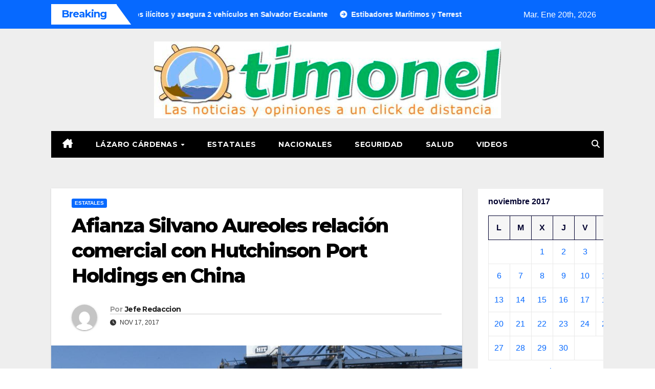

--- FILE ---
content_type: text/html; charset=UTF-8
request_url: https://timonel.mx/2017/11/17/afianza-silvano-aureoles-relacion-comercial-con-hutchinson-port-holdings-en-china/
body_size: 14558
content:
<!DOCTYPE html>
<html lang="es">
<head>
<meta charset="UTF-8">
<meta name="viewport" content="width=device-width, initial-scale=1">
<link rel="profile" href="http://gmpg.org/xfn/11">
<title>Afianza Silvano Aureoles relación comercial con Hutchinson Port Holdings en China &#8211; Timonel.mx</title>
<meta name='robots' content='max-image-preview:large' />
<link rel='dns-prefetch' href='//fonts.googleapis.com' />
<link rel="alternate" type="application/rss+xml" title="Timonel.mx &raquo; Feed" href="https://timonel.mx/feed/" />
<link rel="alternate" type="application/rss+xml" title="Timonel.mx &raquo; Feed de los comentarios" href="https://timonel.mx/comments/feed/" />
<link rel="alternate" type="application/rss+xml" title="Timonel.mx &raquo; Comentario Afianza Silvano Aureoles relación comercial con Hutchinson Port Holdings en China del feed" href="https://timonel.mx/2017/11/17/afianza-silvano-aureoles-relacion-comercial-con-hutchinson-port-holdings-en-china/feed/" />
<link rel="alternate" title="oEmbed (JSON)" type="application/json+oembed" href="https://timonel.mx/wp-json/oembed/1.0/embed?url=https%3A%2F%2Ftimonel.mx%2F2017%2F11%2F17%2Fafianza-silvano-aureoles-relacion-comercial-con-hutchinson-port-holdings-en-china%2F" />
<link rel="alternate" title="oEmbed (XML)" type="text/xml+oembed" href="https://timonel.mx/wp-json/oembed/1.0/embed?url=https%3A%2F%2Ftimonel.mx%2F2017%2F11%2F17%2Fafianza-silvano-aureoles-relacion-comercial-con-hutchinson-port-holdings-en-china%2F&#038;format=xml" />
<style id='wp-img-auto-sizes-contain-inline-css'>
img:is([sizes=auto i],[sizes^="auto," i]){contain-intrinsic-size:3000px 1500px}
/*# sourceURL=wp-img-auto-sizes-contain-inline-css */
</style>
<style id='wp-emoji-styles-inline-css'>

	img.wp-smiley, img.emoji {
		display: inline !important;
		border: none !important;
		box-shadow: none !important;
		height: 1em !important;
		width: 1em !important;
		margin: 0 0.07em !important;
		vertical-align: -0.1em !important;
		background: none !important;
		padding: 0 !important;
	}
/*# sourceURL=wp-emoji-styles-inline-css */
</style>
<style id='wp-block-library-inline-css'>
:root{--wp-block-synced-color:#7a00df;--wp-block-synced-color--rgb:122,0,223;--wp-bound-block-color:var(--wp-block-synced-color);--wp-editor-canvas-background:#ddd;--wp-admin-theme-color:#007cba;--wp-admin-theme-color--rgb:0,124,186;--wp-admin-theme-color-darker-10:#006ba1;--wp-admin-theme-color-darker-10--rgb:0,107,160.5;--wp-admin-theme-color-darker-20:#005a87;--wp-admin-theme-color-darker-20--rgb:0,90,135;--wp-admin-border-width-focus:2px}@media (min-resolution:192dpi){:root{--wp-admin-border-width-focus:1.5px}}.wp-element-button{cursor:pointer}:root .has-very-light-gray-background-color{background-color:#eee}:root .has-very-dark-gray-background-color{background-color:#313131}:root .has-very-light-gray-color{color:#eee}:root .has-very-dark-gray-color{color:#313131}:root .has-vivid-green-cyan-to-vivid-cyan-blue-gradient-background{background:linear-gradient(135deg,#00d084,#0693e3)}:root .has-purple-crush-gradient-background{background:linear-gradient(135deg,#34e2e4,#4721fb 50%,#ab1dfe)}:root .has-hazy-dawn-gradient-background{background:linear-gradient(135deg,#faaca8,#dad0ec)}:root .has-subdued-olive-gradient-background{background:linear-gradient(135deg,#fafae1,#67a671)}:root .has-atomic-cream-gradient-background{background:linear-gradient(135deg,#fdd79a,#004a59)}:root .has-nightshade-gradient-background{background:linear-gradient(135deg,#330968,#31cdcf)}:root .has-midnight-gradient-background{background:linear-gradient(135deg,#020381,#2874fc)}:root{--wp--preset--font-size--normal:16px;--wp--preset--font-size--huge:42px}.has-regular-font-size{font-size:1em}.has-larger-font-size{font-size:2.625em}.has-normal-font-size{font-size:var(--wp--preset--font-size--normal)}.has-huge-font-size{font-size:var(--wp--preset--font-size--huge)}.has-text-align-center{text-align:center}.has-text-align-left{text-align:left}.has-text-align-right{text-align:right}.has-fit-text{white-space:nowrap!important}#end-resizable-editor-section{display:none}.aligncenter{clear:both}.items-justified-left{justify-content:flex-start}.items-justified-center{justify-content:center}.items-justified-right{justify-content:flex-end}.items-justified-space-between{justify-content:space-between}.screen-reader-text{border:0;clip-path:inset(50%);height:1px;margin:-1px;overflow:hidden;padding:0;position:absolute;width:1px;word-wrap:normal!important}.screen-reader-text:focus{background-color:#ddd;clip-path:none;color:#444;display:block;font-size:1em;height:auto;left:5px;line-height:normal;padding:15px 23px 14px;text-decoration:none;top:5px;width:auto;z-index:100000}html :where(.has-border-color){border-style:solid}html :where([style*=border-top-color]){border-top-style:solid}html :where([style*=border-right-color]){border-right-style:solid}html :where([style*=border-bottom-color]){border-bottom-style:solid}html :where([style*=border-left-color]){border-left-style:solid}html :where([style*=border-width]){border-style:solid}html :where([style*=border-top-width]){border-top-style:solid}html :where([style*=border-right-width]){border-right-style:solid}html :where([style*=border-bottom-width]){border-bottom-style:solid}html :where([style*=border-left-width]){border-left-style:solid}html :where(img[class*=wp-image-]){height:auto;max-width:100%}:where(figure){margin:0 0 1em}html :where(.is-position-sticky){--wp-admin--admin-bar--position-offset:var(--wp-admin--admin-bar--height,0px)}@media screen and (max-width:600px){html :where(.is-position-sticky){--wp-admin--admin-bar--position-offset:0px}}

/*# sourceURL=wp-block-library-inline-css */
</style><style id='wp-block-calendar-inline-css'>
.wp-block-calendar{text-align:center}.wp-block-calendar td,.wp-block-calendar th{border:1px solid;padding:.25em}.wp-block-calendar th{font-weight:400}.wp-block-calendar caption{background-color:inherit}.wp-block-calendar table{border-collapse:collapse;width:100%}.wp-block-calendar table.has-background th{background-color:inherit}.wp-block-calendar table.has-text-color th{color:inherit}.wp-block-calendar :where(table:not(.has-text-color)){color:#40464d}.wp-block-calendar :where(table:not(.has-text-color)) td,.wp-block-calendar :where(table:not(.has-text-color)) th{border-color:#ddd}:where(.wp-block-calendar table:not(.has-background) th){background:#ddd}
/*# sourceURL=https://timonel.mx/wp-includes/blocks/calendar/style.min.css */
</style>
<style id='global-styles-inline-css'>
:root{--wp--preset--aspect-ratio--square: 1;--wp--preset--aspect-ratio--4-3: 4/3;--wp--preset--aspect-ratio--3-4: 3/4;--wp--preset--aspect-ratio--3-2: 3/2;--wp--preset--aspect-ratio--2-3: 2/3;--wp--preset--aspect-ratio--16-9: 16/9;--wp--preset--aspect-ratio--9-16: 9/16;--wp--preset--color--black: #000000;--wp--preset--color--cyan-bluish-gray: #abb8c3;--wp--preset--color--white: #ffffff;--wp--preset--color--pale-pink: #f78da7;--wp--preset--color--vivid-red: #cf2e2e;--wp--preset--color--luminous-vivid-orange: #ff6900;--wp--preset--color--luminous-vivid-amber: #fcb900;--wp--preset--color--light-green-cyan: #7bdcb5;--wp--preset--color--vivid-green-cyan: #00d084;--wp--preset--color--pale-cyan-blue: #8ed1fc;--wp--preset--color--vivid-cyan-blue: #0693e3;--wp--preset--color--vivid-purple: #9b51e0;--wp--preset--gradient--vivid-cyan-blue-to-vivid-purple: linear-gradient(135deg,rgb(6,147,227) 0%,rgb(155,81,224) 100%);--wp--preset--gradient--light-green-cyan-to-vivid-green-cyan: linear-gradient(135deg,rgb(122,220,180) 0%,rgb(0,208,130) 100%);--wp--preset--gradient--luminous-vivid-amber-to-luminous-vivid-orange: linear-gradient(135deg,rgb(252,185,0) 0%,rgb(255,105,0) 100%);--wp--preset--gradient--luminous-vivid-orange-to-vivid-red: linear-gradient(135deg,rgb(255,105,0) 0%,rgb(207,46,46) 100%);--wp--preset--gradient--very-light-gray-to-cyan-bluish-gray: linear-gradient(135deg,rgb(238,238,238) 0%,rgb(169,184,195) 100%);--wp--preset--gradient--cool-to-warm-spectrum: linear-gradient(135deg,rgb(74,234,220) 0%,rgb(151,120,209) 20%,rgb(207,42,186) 40%,rgb(238,44,130) 60%,rgb(251,105,98) 80%,rgb(254,248,76) 100%);--wp--preset--gradient--blush-light-purple: linear-gradient(135deg,rgb(255,206,236) 0%,rgb(152,150,240) 100%);--wp--preset--gradient--blush-bordeaux: linear-gradient(135deg,rgb(254,205,165) 0%,rgb(254,45,45) 50%,rgb(107,0,62) 100%);--wp--preset--gradient--luminous-dusk: linear-gradient(135deg,rgb(255,203,112) 0%,rgb(199,81,192) 50%,rgb(65,88,208) 100%);--wp--preset--gradient--pale-ocean: linear-gradient(135deg,rgb(255,245,203) 0%,rgb(182,227,212) 50%,rgb(51,167,181) 100%);--wp--preset--gradient--electric-grass: linear-gradient(135deg,rgb(202,248,128) 0%,rgb(113,206,126) 100%);--wp--preset--gradient--midnight: linear-gradient(135deg,rgb(2,3,129) 0%,rgb(40,116,252) 100%);--wp--preset--font-size--small: 13px;--wp--preset--font-size--medium: 20px;--wp--preset--font-size--large: 36px;--wp--preset--font-size--x-large: 42px;--wp--preset--spacing--20: 0.44rem;--wp--preset--spacing--30: 0.67rem;--wp--preset--spacing--40: 1rem;--wp--preset--spacing--50: 1.5rem;--wp--preset--spacing--60: 2.25rem;--wp--preset--spacing--70: 3.38rem;--wp--preset--spacing--80: 5.06rem;--wp--preset--shadow--natural: 6px 6px 9px rgba(0, 0, 0, 0.2);--wp--preset--shadow--deep: 12px 12px 50px rgba(0, 0, 0, 0.4);--wp--preset--shadow--sharp: 6px 6px 0px rgba(0, 0, 0, 0.2);--wp--preset--shadow--outlined: 6px 6px 0px -3px rgb(255, 255, 255), 6px 6px rgb(0, 0, 0);--wp--preset--shadow--crisp: 6px 6px 0px rgb(0, 0, 0);}:root :where(.is-layout-flow) > :first-child{margin-block-start: 0;}:root :where(.is-layout-flow) > :last-child{margin-block-end: 0;}:root :where(.is-layout-flow) > *{margin-block-start: 24px;margin-block-end: 0;}:root :where(.is-layout-constrained) > :first-child{margin-block-start: 0;}:root :where(.is-layout-constrained) > :last-child{margin-block-end: 0;}:root :where(.is-layout-constrained) > *{margin-block-start: 24px;margin-block-end: 0;}:root :where(.is-layout-flex){gap: 24px;}:root :where(.is-layout-grid){gap: 24px;}body .is-layout-flex{display: flex;}.is-layout-flex{flex-wrap: wrap;align-items: center;}.is-layout-flex > :is(*, div){margin: 0;}body .is-layout-grid{display: grid;}.is-layout-grid > :is(*, div){margin: 0;}.has-black-color{color: var(--wp--preset--color--black) !important;}.has-cyan-bluish-gray-color{color: var(--wp--preset--color--cyan-bluish-gray) !important;}.has-white-color{color: var(--wp--preset--color--white) !important;}.has-pale-pink-color{color: var(--wp--preset--color--pale-pink) !important;}.has-vivid-red-color{color: var(--wp--preset--color--vivid-red) !important;}.has-luminous-vivid-orange-color{color: var(--wp--preset--color--luminous-vivid-orange) !important;}.has-luminous-vivid-amber-color{color: var(--wp--preset--color--luminous-vivid-amber) !important;}.has-light-green-cyan-color{color: var(--wp--preset--color--light-green-cyan) !important;}.has-vivid-green-cyan-color{color: var(--wp--preset--color--vivid-green-cyan) !important;}.has-pale-cyan-blue-color{color: var(--wp--preset--color--pale-cyan-blue) !important;}.has-vivid-cyan-blue-color{color: var(--wp--preset--color--vivid-cyan-blue) !important;}.has-vivid-purple-color{color: var(--wp--preset--color--vivid-purple) !important;}.has-black-background-color{background-color: var(--wp--preset--color--black) !important;}.has-cyan-bluish-gray-background-color{background-color: var(--wp--preset--color--cyan-bluish-gray) !important;}.has-white-background-color{background-color: var(--wp--preset--color--white) !important;}.has-pale-pink-background-color{background-color: var(--wp--preset--color--pale-pink) !important;}.has-vivid-red-background-color{background-color: var(--wp--preset--color--vivid-red) !important;}.has-luminous-vivid-orange-background-color{background-color: var(--wp--preset--color--luminous-vivid-orange) !important;}.has-luminous-vivid-amber-background-color{background-color: var(--wp--preset--color--luminous-vivid-amber) !important;}.has-light-green-cyan-background-color{background-color: var(--wp--preset--color--light-green-cyan) !important;}.has-vivid-green-cyan-background-color{background-color: var(--wp--preset--color--vivid-green-cyan) !important;}.has-pale-cyan-blue-background-color{background-color: var(--wp--preset--color--pale-cyan-blue) !important;}.has-vivid-cyan-blue-background-color{background-color: var(--wp--preset--color--vivid-cyan-blue) !important;}.has-vivid-purple-background-color{background-color: var(--wp--preset--color--vivid-purple) !important;}.has-black-border-color{border-color: var(--wp--preset--color--black) !important;}.has-cyan-bluish-gray-border-color{border-color: var(--wp--preset--color--cyan-bluish-gray) !important;}.has-white-border-color{border-color: var(--wp--preset--color--white) !important;}.has-pale-pink-border-color{border-color: var(--wp--preset--color--pale-pink) !important;}.has-vivid-red-border-color{border-color: var(--wp--preset--color--vivid-red) !important;}.has-luminous-vivid-orange-border-color{border-color: var(--wp--preset--color--luminous-vivid-orange) !important;}.has-luminous-vivid-amber-border-color{border-color: var(--wp--preset--color--luminous-vivid-amber) !important;}.has-light-green-cyan-border-color{border-color: var(--wp--preset--color--light-green-cyan) !important;}.has-vivid-green-cyan-border-color{border-color: var(--wp--preset--color--vivid-green-cyan) !important;}.has-pale-cyan-blue-border-color{border-color: var(--wp--preset--color--pale-cyan-blue) !important;}.has-vivid-cyan-blue-border-color{border-color: var(--wp--preset--color--vivid-cyan-blue) !important;}.has-vivid-purple-border-color{border-color: var(--wp--preset--color--vivid-purple) !important;}.has-vivid-cyan-blue-to-vivid-purple-gradient-background{background: var(--wp--preset--gradient--vivid-cyan-blue-to-vivid-purple) !important;}.has-light-green-cyan-to-vivid-green-cyan-gradient-background{background: var(--wp--preset--gradient--light-green-cyan-to-vivid-green-cyan) !important;}.has-luminous-vivid-amber-to-luminous-vivid-orange-gradient-background{background: var(--wp--preset--gradient--luminous-vivid-amber-to-luminous-vivid-orange) !important;}.has-luminous-vivid-orange-to-vivid-red-gradient-background{background: var(--wp--preset--gradient--luminous-vivid-orange-to-vivid-red) !important;}.has-very-light-gray-to-cyan-bluish-gray-gradient-background{background: var(--wp--preset--gradient--very-light-gray-to-cyan-bluish-gray) !important;}.has-cool-to-warm-spectrum-gradient-background{background: var(--wp--preset--gradient--cool-to-warm-spectrum) !important;}.has-blush-light-purple-gradient-background{background: var(--wp--preset--gradient--blush-light-purple) !important;}.has-blush-bordeaux-gradient-background{background: var(--wp--preset--gradient--blush-bordeaux) !important;}.has-luminous-dusk-gradient-background{background: var(--wp--preset--gradient--luminous-dusk) !important;}.has-pale-ocean-gradient-background{background: var(--wp--preset--gradient--pale-ocean) !important;}.has-electric-grass-gradient-background{background: var(--wp--preset--gradient--electric-grass) !important;}.has-midnight-gradient-background{background: var(--wp--preset--gradient--midnight) !important;}.has-small-font-size{font-size: var(--wp--preset--font-size--small) !important;}.has-medium-font-size{font-size: var(--wp--preset--font-size--medium) !important;}.has-large-font-size{font-size: var(--wp--preset--font-size--large) !important;}.has-x-large-font-size{font-size: var(--wp--preset--font-size--x-large) !important;}
/*# sourceURL=global-styles-inline-css */
</style>

<style id='classic-theme-styles-inline-css'>
/*! This file is auto-generated */
.wp-block-button__link{color:#fff;background-color:#32373c;border-radius:9999px;box-shadow:none;text-decoration:none;padding:calc(.667em + 2px) calc(1.333em + 2px);font-size:1.125em}.wp-block-file__button{background:#32373c;color:#fff;text-decoration:none}
/*# sourceURL=/wp-includes/css/classic-themes.min.css */
</style>
<link rel='stylesheet' id='newsup-fonts-css' href='//fonts.googleapis.com/css?family=Montserrat%3A400%2C500%2C700%2C800%7CWork%2BSans%3A300%2C400%2C500%2C600%2C700%2C800%2C900%26display%3Dswap&#038;subset=latin%2Clatin-ext' media='all' />
<link rel='stylesheet' id='bootstrap-css' href='https://timonel.mx/wp-content/themes/newsup/css/bootstrap.css?ver=6.9' media='all' />
<link rel='stylesheet' id='newsup-style-css' href='https://timonel.mx/wp-content/themes/newsmark/style.css?ver=6.9' media='all' />
<link rel='stylesheet' id='font-awesome-5-all-css' href='https://timonel.mx/wp-content/themes/newsup/css/font-awesome/css/all.min.css?ver=6.9' media='all' />
<link rel='stylesheet' id='font-awesome-4-shim-css' href='https://timonel.mx/wp-content/themes/newsup/css/font-awesome/css/v4-shims.min.css?ver=6.9' media='all' />
<link rel='stylesheet' id='owl-carousel-css' href='https://timonel.mx/wp-content/themes/newsup/css/owl.carousel.css?ver=6.9' media='all' />
<link rel='stylesheet' id='smartmenus-css' href='https://timonel.mx/wp-content/themes/newsup/css/jquery.smartmenus.bootstrap.css?ver=6.9' media='all' />
<link rel='stylesheet' id='newsup-custom-css-css' href='https://timonel.mx/wp-content/themes/newsup/inc/ansar/customize/css/customizer.css?ver=1.0' media='all' />
<link rel='stylesheet' id='newsup-style-parent-css' href='https://timonel.mx/wp-content/themes/newsup/style.css?ver=6.9' media='all' />
<link rel='stylesheet' id='newsmark-style-css' href='https://timonel.mx/wp-content/themes/newsmark/style.css?ver=1.0' media='all' />
<link rel='stylesheet' id='newsmark-default-css-css' href='https://timonel.mx/wp-content/themes/newsmark/css/colors/default.css?ver=6.9' media='all' />
<script src="https://timonel.mx/wp-includes/js/jquery/jquery.min.js?ver=3.7.1" id="jquery-core-js"></script>
<script src="https://timonel.mx/wp-includes/js/jquery/jquery-migrate.min.js?ver=3.4.1" id="jquery-migrate-js"></script>
<script src="https://timonel.mx/wp-content/themes/newsup/js/navigation.js?ver=6.9" id="newsup-navigation-js"></script>
<script src="https://timonel.mx/wp-content/themes/newsup/js/bootstrap.js?ver=6.9" id="bootstrap-js"></script>
<script src="https://timonel.mx/wp-content/themes/newsup/js/owl.carousel.min.js?ver=6.9" id="owl-carousel-min-js"></script>
<script src="https://timonel.mx/wp-content/themes/newsup/js/jquery.smartmenus.js?ver=6.9" id="smartmenus-js-js"></script>
<script src="https://timonel.mx/wp-content/themes/newsup/js/jquery.smartmenus.bootstrap.js?ver=6.9" id="bootstrap-smartmenus-js-js"></script>
<script src="https://timonel.mx/wp-content/themes/newsup/js/jquery.marquee.js?ver=6.9" id="newsup-marquee-js-js"></script>
<script src="https://timonel.mx/wp-content/themes/newsup/js/main.js?ver=6.9" id="newsup-main-js-js"></script>
<link rel="https://api.w.org/" href="https://timonel.mx/wp-json/" /><link rel="alternate" title="JSON" type="application/json" href="https://timonel.mx/wp-json/wp/v2/posts/5085" /><link rel="EditURI" type="application/rsd+xml" title="RSD" href="https://timonel.mx/xmlrpc.php?rsd" />
<meta name="generator" content="WordPress 6.9" />
<link rel="canonical" href="https://timonel.mx/2017/11/17/afianza-silvano-aureoles-relacion-comercial-con-hutchinson-port-holdings-en-china/" />
<link rel='shortlink' href='https://timonel.mx/?p=5085' />
<link rel="pingback" href="https://timonel.mx/xmlrpc.php"> 
<style type="text/css" id="custom-background-css">
    .wrapper { background-color: #eee; }
</style>
    <style type="text/css">
            .site-title,
        .site-description {
            position: absolute;
            clip: rect(1px, 1px, 1px, 1px);
        }
        </style>
    <link rel="icon" href="https://timonel.mx/wp-content/uploads/2017/07/cropped-Top_logo-32x32.jpg" sizes="32x32" />
<link rel="icon" href="https://timonel.mx/wp-content/uploads/2017/07/cropped-Top_logo-192x192.jpg" sizes="192x192" />
<link rel="apple-touch-icon" href="https://timonel.mx/wp-content/uploads/2017/07/cropped-Top_logo-180x180.jpg" />
<meta name="msapplication-TileImage" content="https://timonel.mx/wp-content/uploads/2017/07/cropped-Top_logo-270x270.jpg" />
</head>
<body class="wp-singular post-template-default single single-post postid-5085 single-format-standard wp-custom-logo wp-embed-responsive wp-theme-newsup wp-child-theme-newsmark ta-hide-date-author-in-list" >
<div id="page" class="site">
<a class="skip-link screen-reader-text" href="#content">
Saltar al contenido</a>
    <div class="wrapper">
        <header class="mg-headwidget">
            <!--==================== TOP BAR ====================-->

            <div class="mg-head-detail hidden-xs">
    <div class="container-fluid">
        <div class="row align-items-center">
            <div class="col-md-9 col-xs-12">
                            <div class="mg-latest-news-sec">
                 
                    <div class="mg-latest-news">
                         <div class="bn_title">
                            <h2 class="title">
                                                                    Breaking<span></span>
                                                            </h2>
                        </div>
                         
                        <div class="mg-latest-news-slider marquee">
                                                                                        <a href="https://timonel.mx/2026/01/20/ssp-inhabilita-2-campamentos-ilicitos-y-asegura-2-vehiculos-en-salvador-escalante/">
                                        <span>SSP inhabilita 2 campamentos ilícitos y asegura 2 vehículos en Salvador Escalante</span>
                                     </a>
                                                                        <a href="https://timonel.mx/2026/01/20/estibadores-maritimos-y-terrestres-crom-reeligen-a-orlando-mercado-para-el-periodo-2026-2030/">
                                        <span>Estibadores Marítimos y Terrestres CROM, reeligen a Orlando Mercado para el periodo 2026-2030</span>
                                     </a>
                                                                        <a href="https://timonel.mx/2026/01/19/manuel-esquivel-entrega-techumbre-en-escuela-primaria-de-caleta-de-campos/">
                                        <span>Manuel Esquivel Entrega Techumbre en Escuela Primaria de Caleta de Campos</span>
                                     </a>
                                                                        <a href="https://timonel.mx/2026/01/18/aa-inicia-la-31-semana-nacional-de-informacion-para-prevenir-alcoholismo-en-lzc/">
                                        <span>AA Inicia la 31 Semana Nacional de Información para Prevenir Alcoholismo en LZC</span>
                                     </a>
                                                                        <a href="https://timonel.mx/2026/01/18/imprudencia-de-motociclistas-el-motivo-de-desgracias-delegacion-de-transito-del-estado-en-lzc/">
                                        <span>Imprudencia de motociclistas el motivo de desgracias: Delegación de Transito del Estado en LZC</span>
                                     </a>
                                                            </div>
                    </div>
            </div>
                    </div>
            <div class="col-md-3 col-xs-12">
                <ul class="info-left float-md-right">
                                <li>Mar. Ene 20th, 2026                 <span  id="time" class="time"></span>
                        </li>
                        </ul>
            </div>
    
        </div>
    </div>
</div>
            <div class="clearfix"></div>
                        <div class="mg-nav-widget-area-back" style='background-image: url("https://timonel.mx/wp-content/themes/newsmark/images/head-back.jpg" );'>
                        <div class="overlay">
              <div class="inner"  style="background-color:#eee;" > 
                <div class="container-fluid">
                    <div class="mg-nav-widget-area">
                        <div class="row align-items-center">
                                                      <div class="col-12 text-center mx-auto">
                                <div class="navbar-header">
                                  <div class="site-logo">
                                    <a href="https://timonel.mx/" class="navbar-brand" rel="home"><img width="678" height="150" src="https://timonel.mx/wp-content/uploads/2017/08/cropped-cropped-Top_logo-e1730386387602.jpg" class="custom-logo" alt="Timonel.mx" decoding="async" fetchpriority="high" srcset="https://timonel.mx/wp-content/uploads/2017/08/cropped-cropped-Top_logo-e1730386387602.jpg 678w, https://timonel.mx/wp-content/uploads/2017/08/cropped-cropped-Top_logo-e1730386387602-300x66.jpg 300w" sizes="(max-width: 678px) 100vw, 678px" /></a>                                  </div>
                                  <div class="site-branding-text d-none">
                                                                            <p class="site-title"> <a href="https://timonel.mx/" rel="home">Timonel.mx</a></p>
                                                                            <p class="site-description"></p>
                                  </div> 
                                </div>
                            </div>
                           
                        </div>
                    </div>
                </div>
              </div>
              </div>
          </div>
    <div class="mg-menu-full">
      <div class="container-fluid">
      <nav class="navbar navbar-expand-lg navbar-wp">
          <!-- Right nav -->
                    <div class="m-header align-items-center">
                                                <a class="mobilehomebtn" href="https://timonel.mx"><span class="fas fa-home"></span></a>
                        <!-- navbar-toggle -->
                        <button class="navbar-toggler mx-auto" type="button" data-toggle="collapse" data-target="#navbar-wp" aria-controls="navbarSupportedContent" aria-expanded="false" aria-label="Cambiar navegación">
                          <span class="burger">
                            <span class="burger-line"></span>
                            <span class="burger-line"></span>
                            <span class="burger-line"></span>
                          </span>
                        </button>
                        <!-- /navbar-toggle -->
                            <div class="dropdown show mg-search-box pr-2">
        <a class="dropdown-toggle msearch ml-auto" href="#" role="button" id="dropdownMenuLink" data-toggle="dropdown" aria-haspopup="true" aria-expanded="false">
            <i class="fas fa-search"></i>
        </a>
        <div class="dropdown-menu searchinner" aria-labelledby="dropdownMenuLink">
            <form role="search" method="get" id="searchform" action="https://timonel.mx/">
  <div class="input-group">
    <input type="search" class="form-control" placeholder="Buscar" value="" name="s" />
    <span class="input-group-btn btn-default">
    <button type="submit" class="btn"> <i class="fas fa-search"></i> </button>
    </span> </div>
</form>        </div>
    </div>
                        </div>
                    <!-- /Right nav -->
         
          
                  <div class="collapse navbar-collapse" id="navbar-wp">
                  	<div class="d-md-block">
                  <ul id="menu-menu-principal" class="nav navbar-nav mr-auto"><li class="active home"><a class="homebtn" href="https://timonel.mx"><span class='fa-solid fa-house-chimney'></span></a></li><li id="menu-item-109" class="menu-item menu-item-type-taxonomy menu-item-object-category menu-item-has-children menu-item-109 dropdown"><a class="nav-link" title="Lázaro Cárdenas" href="https://timonel.mx/category/lazaro-cardenas/" data-toggle="dropdown" class="dropdown-toggle">Lázaro Cárdenas </a>
<ul role="menu" class=" dropdown-menu">
	<li id="menu-item-110" class="menu-item menu-item-type-taxonomy menu-item-object-category menu-item-110"><a class="dropdown-item" title="Ayuntamiento Lázaro Cárdenas" href="https://timonel.mx/category/lazaro-cardenas/ayuntamiento-lazaro-cardenas/">Ayuntamiento Lázaro Cárdenas</a></li>
</ul>
</li>
<li id="menu-item-108" class="menu-item menu-item-type-taxonomy menu-item-object-category current-post-ancestor current-menu-parent current-post-parent menu-item-108"><a class="nav-link" title="Estatales" href="https://timonel.mx/category/estatales/">Estatales</a></li>
<li id="menu-item-111" class="menu-item menu-item-type-taxonomy menu-item-object-category menu-item-111"><a class="nav-link" title="Nacionales" href="https://timonel.mx/category/nacionales/">Nacionales</a></li>
<li id="menu-item-112" class="menu-item menu-item-type-taxonomy menu-item-object-category menu-item-112"><a class="nav-link" title="Seguridad" href="https://timonel.mx/category/seguridad/">Seguridad</a></li>
<li id="menu-item-202" class="menu-item menu-item-type-taxonomy menu-item-object-category menu-item-202"><a class="nav-link" title="Salud" href="https://timonel.mx/category/salud/">Salud</a></li>
<li id="menu-item-113" class="menu-item menu-item-type-taxonomy menu-item-object-category menu-item-113"><a class="nav-link" title="Videos" href="https://timonel.mx/category/videos/">Videos</a></li>
</ul>        				</div>		
              		</div>
                  <!-- Right nav -->
                    <div class="desk-header pl-3 ml-auto my-2 my-lg-0 position-relative align-items-center">
                        <!-- /navbar-toggle -->
                                            <ul class="mg-social info-right">
                                                                                                                                                 
                                            </ul>
                    <div class="dropdown show mg-search-box pr-2">
        <a class="dropdown-toggle msearch ml-auto" href="#" role="button" id="dropdownMenuLink" data-toggle="dropdown" aria-haspopup="true" aria-expanded="false">
            <i class="fas fa-search"></i>
        </a>
        <div class="dropdown-menu searchinner" aria-labelledby="dropdownMenuLink">
            <form role="search" method="get" id="searchform" action="https://timonel.mx/">
  <div class="input-group">
    <input type="search" class="form-control" placeholder="Buscar" value="" name="s" />
    <span class="input-group-btn btn-default">
    <button type="submit" class="btn"> <i class="fas fa-search"></i> </button>
    </span> </div>
</form>        </div>
    </div>
                        </div>
                    <!-- /Right nav --> 
                  </nav> <!-- /Navigation -->
                </div>
    </div>
</header>
<div class="clearfix"></div>
<!-- =========================
     Page Content Section      
============================== -->
<main id="content" class="single-class content">
  <!--container-->
    <div class="container-fluid">
      <!--row-->
        <div class="row">
                  <div class="col-lg-9 col-md-8">
                                <div class="mg-blog-post-box"> 
                    <div class="mg-header">
                        <div class="mg-blog-category"><a class="newsup-categories category-color-1" href="https://timonel.mx/category/estatales/" alt="Ver todas las entradas en Estatales"> 
                                 Estatales
                             </a></div>                        <h1 class="title single"> <a title="Enlace permanente a:Afianza Silvano Aureoles relación comercial con Hutchinson Port Holdings en China">
                            Afianza Silvano Aureoles relación comercial con Hutchinson Port Holdings en China</a>
                        </h1>
                                                <div class="media mg-info-author-block"> 
                                                        <a class="mg-author-pic" href="https://timonel.mx/author/redaccion/"> <img alt='' src='https://secure.gravatar.com/avatar/a72c4596ba3c9be242bd2361d57ebe7b969ced45255b7f31dc93655059462030?s=150&#038;d=mm&#038;r=g' srcset='https://secure.gravatar.com/avatar/a72c4596ba3c9be242bd2361d57ebe7b969ced45255b7f31dc93655059462030?s=300&#038;d=mm&#038;r=g 2x' class='avatar avatar-150 photo' height='150' width='150' decoding='async'/> </a>
                                                        <div class="media-body">
                                                            <h4 class="media-heading"><span>Por</span><a href="https://timonel.mx/author/redaccion/">Jefe Redaccion</a></h4>
                                                            <span class="mg-blog-date"><i class="fas fa-clock"></i> 
                                    Nov 17, 2017                                </span>
                                                        </div>
                        </div>
                                            </div>
                    <img width="1124" height="750" src="https://timonel.mx/wp-content/uploads/2017/11/h-2.jpg" class="img-fluid single-featured-image wp-post-image" alt="" decoding="async" srcset="https://timonel.mx/wp-content/uploads/2017/11/h-2.jpg 1124w, https://timonel.mx/wp-content/uploads/2017/11/h-2-300x200.jpg 300w, https://timonel.mx/wp-content/uploads/2017/11/h-2-768x512.jpg 768w, https://timonel.mx/wp-content/uploads/2017/11/h-2-1024x683.jpg 1024w, https://timonel.mx/wp-content/uploads/2017/11/h-2-1080x721.jpg 1080w" sizes="(max-width: 1124px) 100vw, 1124px" />                    <article class="page-content-single small single">
                        <ul>
<li>El mandatario estatal visitó las instalaciones de la Terminal Portuaria Internacional de la empresa naviera en Hong Kong.</li>
</ul>
<p>&nbsp;</p>
<ul>
<li>Invita Gobernador a ejecutivos de la empresa líder en movimiento de carga contenerizada a expandir sus inversiones en Michoacán.</li>
</ul>
<p>&nbsp;</p>
<p><strong>Hong Kong, China, a 17 de noviembre de 2017.- </strong>Al exponer las nuevas ventajas de inversión que actualmente ofrece Michoacán con la creación de la Zona Económica Especial (ZEE) en Lázaro Cárdenas, el Gobernador Constitucional Silvano Aureoles Conejo invitó a los ejecutivos de la empresa líder en movimiento de contenedores a nivel mundial, Hutchinson Port Holdings (HPH), a expandir sus inversiones en el estado y seguir así potenciando el desarrollo de la entidad.</p>
<p>&nbsp;</p>
<p>En el último día de la gira de trabajo por Asia, el mandatario estatal sostuvo un encuentro con la titular de la oficina financiera de HPH, Ruth Tsim, en Hong Kong, con quien intercambió puntos de vista sobre las oportunidades de inversión que pueden aprovecharse en Michoacán, específicamente el Puerto de Lázaro Cárdenas.</p>
<p>&nbsp;</p>
<p>Ante los ejecutivos de la empresa líder en movimiento de carga contenerizada en el mundo, el mandatario Aureoles Conejo explicó el paquete de incentivos financieros que tienen los inversionistas a partir de la creación de la ZEE.<span id="more-5085"></span></p>
<p>Durante su visita, el titular del Poder Ejecutivo en Michoacán realizó un recorrido por la Terminal Internacional de Hong Kong y reconoció el crecimiento que esta empresa ha logrado a nivel mundial, además de que celebró la relación comercial que Michoacán ha tenido con HPH desde hace 14 años.</p>
<p>&nbsp;</p>
<p>En este sentido, puntualizó que en Michoacán tanto HPH como nuevos empresarios y empresarias tendrán la certeza y seguridad jurídica que les permita garantizar el éxito de sus inversiones.</p>
<p>&nbsp;</p>
<p>En el encuentro de trabajo, estuvieron presentes el director para América de HPH, Jorge Lecona, y el secretario de Desarollo Económico, Jesús Melgoza Velázquez, además del cónsul general de México en Hong Kong y Macao, Damián Martínez Tagüeña.</p>
<p>&nbsp;</p>
<p>Cabe señalar que Hutchinson Port Holdings es la empresa líder a nivel mundial en movimiento de contenedores, creada en Hong Kong hace 40 años y con presencia en 30 países.</p>
<p>&nbsp;</p>
<p>En Michoacán operan desde el 2003 la Terminal de Contenedores más grande del Puerto de Lázaro Cárdenas, donde mueven un millón 150 mil contenedores al año.</p>
<p>&nbsp;</p>
<p>Acompañaron al Gobernador Silvano Aureoles a esta visita, la secretaria de Turismo, Claudia Chávez López; la coordinadora general de Comunicación Social, Julieta López Bautista; y el asesor de asuntos internacionales, Miguel Alonso Raya Olamendi.</p>
        <script>
        function pinIt() {
        var e = document.createElement('script');
        e.setAttribute('type','text/javascript');
        e.setAttribute('charset','UTF-8');
        e.setAttribute('src','https://assets.pinterest.com/js/pinmarklet.js?r='+Math.random()*99999999);
        document.body.appendChild(e);
        }
        </script>
        <div class="post-share">
            <div class="post-share-icons cf">
                <a href="https://www.facebook.com/sharer.php?u=https%3A%2F%2Ftimonel.mx%2F2017%2F11%2F17%2Fafianza-silvano-aureoles-relacion-comercial-con-hutchinson-port-holdings-en-china%2F" class="link facebook" target="_blank" >
                    <i class="fab fa-facebook"></i>
                </a>
                <a href="http://twitter.com/share?url=https%3A%2F%2Ftimonel.mx%2F2017%2F11%2F17%2Fafianza-silvano-aureoles-relacion-comercial-con-hutchinson-port-holdings-en-china%2F&#038;text=Afianza%20Silvano%20Aureoles%20relaci%C3%B3n%20comercial%20con%20Hutchinson%20Port%20Holdings%20en%20China" class="link x-twitter" target="_blank">
                    <i class="fa-brands fa-x-twitter"></i>
                </a>
                <a href="mailto:?subject=Afianza%20Silvano%20Aureoles%20relación%20comercial%20con%20Hutchinson%20Port%20Holdings%20en%20China&#038;body=https%3A%2F%2Ftimonel.mx%2F2017%2F11%2F17%2Fafianza-silvano-aureoles-relacion-comercial-con-hutchinson-port-holdings-en-china%2F" class="link email" target="_blank" >
                    <i class="fas fa-envelope"></i>
                </a>
                <a href="https://www.linkedin.com/sharing/share-offsite/?url=https%3A%2F%2Ftimonel.mx%2F2017%2F11%2F17%2Fafianza-silvano-aureoles-relacion-comercial-con-hutchinson-port-holdings-en-china%2F&#038;title=Afianza%20Silvano%20Aureoles%20relaci%C3%B3n%20comercial%20con%20Hutchinson%20Port%20Holdings%20en%20China" class="link linkedin" target="_blank" >
                    <i class="fab fa-linkedin"></i>
                </a>
                <a href="https://telegram.me/share/url?url=https%3A%2F%2Ftimonel.mx%2F2017%2F11%2F17%2Fafianza-silvano-aureoles-relacion-comercial-con-hutchinson-port-holdings-en-china%2F&#038;text&#038;title=Afianza%20Silvano%20Aureoles%20relaci%C3%B3n%20comercial%20con%20Hutchinson%20Port%20Holdings%20en%20China" class="link telegram" target="_blank" >
                    <i class="fab fa-telegram"></i>
                </a>
                <a href="javascript:pinIt();" class="link pinterest">
                    <i class="fab fa-pinterest"></i>
                </a>
                <a class="print-r" href="javascript:window.print()">
                    <i class="fas fa-print"></i>
                </a>  
            </div>
        </div>
                            <div class="clearfix mb-3"></div>
                        
	<nav class="navigation post-navigation" aria-label="Entradas">
		<h2 class="screen-reader-text">Navegación de entradas</h2>
		<div class="nav-links"><div class="nav-previous"><a href="https://timonel.mx/2017/11/16/supervisan-see-y-cobaem-planteles-del-subsistema-en-la-meseta-purepecha/" rel="prev">Supervisan SEE y Cobaem planteles del subsistema en la Meseta Purépecha <div class="fa fa-angle-double-right"></div><span></span></a></div><div class="nav-next"><a href="https://timonel.mx/2017/11/17/capturan-pgje-y-ssp-a-presunto-operador-de-grupo-delictivo-en-zamora/" rel="next"><div class="fa fa-angle-double-left"></div><span></span> Capturan PGJE y SSP a presunto operador de grupo delictivo en Zamora</a></div></div>
	</nav>                                          </article>
                </div>
                        <div class="media mg-info-author-block">
            <a class="mg-author-pic" href="https://timonel.mx/author/redaccion/"><img alt='' src='https://secure.gravatar.com/avatar/a72c4596ba3c9be242bd2361d57ebe7b969ced45255b7f31dc93655059462030?s=150&#038;d=mm&#038;r=g' srcset='https://secure.gravatar.com/avatar/a72c4596ba3c9be242bd2361d57ebe7b969ced45255b7f31dc93655059462030?s=300&#038;d=mm&#038;r=g 2x' class='avatar avatar-150 photo' height='150' width='150' loading='lazy' decoding='async'/></a>
                <div class="media-body">
                  <h4 class="media-heading">Por <a href ="https://timonel.mx/author/redaccion/">Jefe Redaccion</a></h4>
                  <p></p>
                </div>
            </div>
                <div class="mg-featured-slider p-3 mb-4">
            <!--Start mg-realated-slider -->
            <!-- mg-sec-title -->
            <div class="mg-sec-title">
                <h4>Entrada relacionada</h4>
            </div>
            <!-- // mg-sec-title -->
            <div class="row">
                <!-- featured_post -->
                                    <!-- blog -->
                    <div class="col-md-4">
                        <div class="mg-blog-post-3 minh back-img mb-md-0 mb-2" 
                                                style="background-image: url('https://timonel.mx/wp-content/uploads/2026/01/g1.jpeg');" >
                            <div class="mg-blog-inner">
                                <div class="mg-blog-category"><a class="newsup-categories category-color-1" href="https://timonel.mx/category/estatales/" alt="Ver todas las entradas en Estatales"> 
                                 Estatales
                             </a></div>                                <h4 class="title"> <a href="https://timonel.mx/2026/01/18/la-participacion-ciudadana-es-esencial-para-construir-una-sociedad-mas-justa-brissa-arroyo/" title="Permalink to: La participación ciudadana es esencial para construir una sociedad más justa: Brissa Arroyo">
                                  La participación ciudadana es esencial para construir una sociedad más justa: Brissa Arroyo</a>
                                 </h4>
                                <div class="mg-blog-meta"> 
                                                                        <span class="mg-blog-date">
                                        <i class="fas fa-clock"></i>
                                        Ene 18, 2026                                    </span>
                                            <a class="auth" href="https://timonel.mx/author/redaccion/">
            <i class="fas fa-user-circle"></i>Jefe Redaccion        </a>
     
                                </div>   
                            </div>
                        </div>
                    </div>
                    <!-- blog -->
                                        <!-- blog -->
                    <div class="col-md-4">
                        <div class="mg-blog-post-3 minh back-img mb-md-0 mb-2" 
                                                style="background-image: url('https://timonel.mx/wp-content/uploads/2026/01/f4.jpeg');" >
                            <div class="mg-blog-inner">
                                <div class="mg-blog-category"><a class="newsup-categories category-color-1" href="https://timonel.mx/category/estatales/" alt="Ver todas las entradas en Estatales"> 
                                 Estatales
                             </a></div>                                <h4 class="title"> <a href="https://timonel.mx/2026/01/14/para-avanzar-hacia-la-justicia-social-es-necesario-reforzar-la-participacion-de-la-sociedad-civil-brissa-arroyo/" title="Permalink to: Para avanzar hacia la justicia social es necesario reforzar la participación de la sociedad civil: Brissa Arroyo">
                                  Para avanzar hacia la justicia social es necesario reforzar la participación de la sociedad civil: Brissa Arroyo</a>
                                 </h4>
                                <div class="mg-blog-meta"> 
                                                                        <span class="mg-blog-date">
                                        <i class="fas fa-clock"></i>
                                        Ene 14, 2026                                    </span>
                                            <a class="auth" href="https://timonel.mx/author/redaccion/">
            <i class="fas fa-user-circle"></i>Jefe Redaccion        </a>
     
                                </div>   
                            </div>
                        </div>
                    </div>
                    <!-- blog -->
                                        <!-- blog -->
                    <div class="col-md-4">
                        <div class="mg-blog-post-3 minh back-img mb-md-0 mb-2" 
                                                style="background-image: url('https://timonel.mx/wp-content/uploads/2026/01/b11.jpeg');" >
                            <div class="mg-blog-inner">
                                <div class="mg-blog-category"><a class="newsup-categories category-color-1" href="https://timonel.mx/category/estatales/" alt="Ver todas las entradas en Estatales"> 
                                 Estatales
                             </a></div>                                <h4 class="title"> <a href="https://timonel.mx/2026/01/08/kurpites-una-tradicion-cultural-que-nos-une-como-pueblo-brissa-arroyo/" title="Permalink to: Kúrpites una tradición cultural que nos une como pueblo: Brissa Arroyo">
                                  Kúrpites una tradición cultural que nos une como pueblo: Brissa Arroyo</a>
                                 </h4>
                                <div class="mg-blog-meta"> 
                                                                        <span class="mg-blog-date">
                                        <i class="fas fa-clock"></i>
                                        Ene 8, 2026                                    </span>
                                            <a class="auth" href="https://timonel.mx/author/redaccion/">
            <i class="fas fa-user-circle"></i>Jefe Redaccion        </a>
     
                                </div>   
                            </div>
                        </div>
                    </div>
                    <!-- blog -->
                                </div> 
        </div>
        <!--End mg-realated-slider -->
        <div id="comments" class="comments-area mg-card-box padding-20 mb-md-0 mb-4">

		<div id="respond" class="comment-respond">
		<h3 id="reply-title" class="comment-reply-title">Deja una respuesta <small><a rel="nofollow" id="cancel-comment-reply-link" href="/2017/11/17/afianza-silvano-aureoles-relacion-comercial-con-hutchinson-port-holdings-en-china/#respond" style="display:none;">Cancelar la respuesta</a></small></h3><form action="https://timonel.mx/wp-comments-post.php" method="post" id="commentform" class="comment-form"><p class="comment-notes"><span id="email-notes">Tu dirección de correo electrónico no será publicada.</span> <span class="required-field-message">Los campos obligatorios están marcados con <span class="required">*</span></span></p><p class="comment-form-comment"><label for="comment">Comentario <span class="required">*</span></label> <textarea id="comment" name="comment" cols="45" rows="8" maxlength="65525" required></textarea></p><p class="comment-form-author"><label for="author">Nombre <span class="required">*</span></label> <input id="author" name="author" type="text" value="" size="30" maxlength="245" autocomplete="name" required /></p>
<p class="comment-form-email"><label for="email">Correo electrónico <span class="required">*</span></label> <input id="email" name="email" type="email" value="" size="30" maxlength="100" aria-describedby="email-notes" autocomplete="email" required /></p>
<p class="comment-form-url"><label for="url">Web</label> <input id="url" name="url" type="url" value="" size="30" maxlength="200" autocomplete="url" /></p>
<p class="form-submit"><input name="submit" type="submit" id="submit" class="submit" value="Publicar el comentario" /> <input type='hidden' name='comment_post_ID' value='5085' id='comment_post_ID' />
<input type='hidden' name='comment_parent' id='comment_parent' value='0' />
</p></form>	</div><!-- #respond -->
	</div><!-- #comments -->        </div>
        <aside class="col-lg-3 col-md-4 sidebar-sticky">
                
<aside id="secondary" class="widget-area" role="complementary">
	<div id="sidebar-right" class="mg-sidebar">
		<div id="block-17" class="mg-widget widget_block widget_calendar"><div class="wp-block-calendar"><table id="wp-calendar" class="wp-calendar-table">
	<caption>noviembre 2017</caption>
	<thead>
	<tr>
		<th scope="col" aria-label="lunes">L</th>
		<th scope="col" aria-label="martes">M</th>
		<th scope="col" aria-label="miércoles">X</th>
		<th scope="col" aria-label="jueves">J</th>
		<th scope="col" aria-label="viernes">V</th>
		<th scope="col" aria-label="sábado">S</th>
		<th scope="col" aria-label="domingo">D</th>
	</tr>
	</thead>
	<tbody>
	<tr>
		<td colspan="2" class="pad">&nbsp;</td><td><a href="https://timonel.mx/2017/11/01/" aria-label="Entradas publicadas el 1 de November de 2017">1</a></td><td><a href="https://timonel.mx/2017/11/02/" aria-label="Entradas publicadas el 2 de November de 2017">2</a></td><td><a href="https://timonel.mx/2017/11/03/" aria-label="Entradas publicadas el 3 de November de 2017">3</a></td><td><a href="https://timonel.mx/2017/11/04/" aria-label="Entradas publicadas el 4 de November de 2017">4</a></td><td><a href="https://timonel.mx/2017/11/05/" aria-label="Entradas publicadas el 5 de November de 2017">5</a></td>
	</tr>
	<tr>
		<td><a href="https://timonel.mx/2017/11/06/" aria-label="Entradas publicadas el 6 de November de 2017">6</a></td><td><a href="https://timonel.mx/2017/11/07/" aria-label="Entradas publicadas el 7 de November de 2017">7</a></td><td><a href="https://timonel.mx/2017/11/08/" aria-label="Entradas publicadas el 8 de November de 2017">8</a></td><td><a href="https://timonel.mx/2017/11/09/" aria-label="Entradas publicadas el 9 de November de 2017">9</a></td><td><a href="https://timonel.mx/2017/11/10/" aria-label="Entradas publicadas el 10 de November de 2017">10</a></td><td><a href="https://timonel.mx/2017/11/11/" aria-label="Entradas publicadas el 11 de November de 2017">11</a></td><td><a href="https://timonel.mx/2017/11/12/" aria-label="Entradas publicadas el 12 de November de 2017">12</a></td>
	</tr>
	<tr>
		<td><a href="https://timonel.mx/2017/11/13/" aria-label="Entradas publicadas el 13 de November de 2017">13</a></td><td><a href="https://timonel.mx/2017/11/14/" aria-label="Entradas publicadas el 14 de November de 2017">14</a></td><td><a href="https://timonel.mx/2017/11/15/" aria-label="Entradas publicadas el 15 de November de 2017">15</a></td><td><a href="https://timonel.mx/2017/11/16/" aria-label="Entradas publicadas el 16 de November de 2017">16</a></td><td><a href="https://timonel.mx/2017/11/17/" aria-label="Entradas publicadas el 17 de November de 2017">17</a></td><td><a href="https://timonel.mx/2017/11/18/" aria-label="Entradas publicadas el 18 de November de 2017">18</a></td><td><a href="https://timonel.mx/2017/11/19/" aria-label="Entradas publicadas el 19 de November de 2017">19</a></td>
	</tr>
	<tr>
		<td><a href="https://timonel.mx/2017/11/20/" aria-label="Entradas publicadas el 20 de November de 2017">20</a></td><td><a href="https://timonel.mx/2017/11/21/" aria-label="Entradas publicadas el 21 de November de 2017">21</a></td><td><a href="https://timonel.mx/2017/11/22/" aria-label="Entradas publicadas el 22 de November de 2017">22</a></td><td><a href="https://timonel.mx/2017/11/23/" aria-label="Entradas publicadas el 23 de November de 2017">23</a></td><td><a href="https://timonel.mx/2017/11/24/" aria-label="Entradas publicadas el 24 de November de 2017">24</a></td><td><a href="https://timonel.mx/2017/11/25/" aria-label="Entradas publicadas el 25 de November de 2017">25</a></td><td>26</td>
	</tr>
	<tr>
		<td><a href="https://timonel.mx/2017/11/27/" aria-label="Entradas publicadas el 27 de November de 2017">27</a></td><td><a href="https://timonel.mx/2017/11/28/" aria-label="Entradas publicadas el 28 de November de 2017">28</a></td><td><a href="https://timonel.mx/2017/11/29/" aria-label="Entradas publicadas el 29 de November de 2017">29</a></td><td><a href="https://timonel.mx/2017/11/30/" aria-label="Entradas publicadas el 30 de November de 2017">30</a></td>
		<td class="pad" colspan="3">&nbsp;</td>
	</tr>
	</tbody>
	</table><nav aria-label="Meses anteriores y posteriores" class="wp-calendar-nav">
		<span class="wp-calendar-nav-prev"><a href="https://timonel.mx/2017/10/">&laquo; Oct</a></span>
		<span class="pad">&nbsp;</span>
		<span class="wp-calendar-nav-next"><a href="https://timonel.mx/2017/12/">Dic &raquo;</a></span>
	</nav></div></div>	</div>
</aside><!-- #secondary -->
        </aside>
        </div>
      <!--row-->
    </div>
  <!--container-->
</main>
    <div class="container-fluid missed-section mg-posts-sec-inner">
          
        <div class="missed-inner">
            <div class="row">
                                <div class="col-md-12">
                    <div class="mg-sec-title">
                        <!-- mg-sec-title -->
                        <h4>You missed</h4>
                    </div>
                </div>
                                <!--col-md-3-->
                <div class="col-lg-3 col-sm-6 pulse animated">
                    <div class="mg-blog-post-3 minh back-img mb-lg-0"  style="background-image: url('https://timonel.mx/wp-content/uploads/2026/01/IMG-20260120-WA0011.jpg');" >
                        <a class="link-div" href="https://timonel.mx/2026/01/20/ssp-inhabilita-2-campamentos-ilicitos-y-asegura-2-vehiculos-en-salvador-escalante/"></a>
                        <div class="mg-blog-inner">
                        <div class="mg-blog-category"><a class="newsup-categories category-color-1" href="https://timonel.mx/category/seguridad/" alt="Ver todas las entradas en Seguridad"> 
                                 Seguridad
                             </a></div> 
                        <h4 class="title"> <a href="https://timonel.mx/2026/01/20/ssp-inhabilita-2-campamentos-ilicitos-y-asegura-2-vehiculos-en-salvador-escalante/" title="Permalink to: SSP inhabilita 2 campamentos ilícitos y asegura 2 vehículos en Salvador Escalante"> SSP inhabilita 2 campamentos ilícitos y asegura 2 vehículos en Salvador Escalante</a> </h4>
                                    <div class="mg-blog-meta"> 
                    <span class="mg-blog-date"><i class="fas fa-clock"></i>
            <a href="https://timonel.mx/2026/01/">
                20 enero, 2026            </a>
        </span>
            <a class="auth" href="https://timonel.mx/author/redaccion/">
            <i class="fas fa-user-circle"></i>Jefe Redaccion        </a>
            </div> 
                            </div>
                    </div>
                </div>
                <!--/col-md-3-->
                                <!--col-md-3-->
                <div class="col-lg-3 col-sm-6 pulse animated">
                    <div class="mg-blog-post-3 minh back-img mb-lg-0"  style="background-image: url('https://timonel.mx/wp-content/uploads/2026/01/reeligen-nota-1.jpg');" >
                        <a class="link-div" href="https://timonel.mx/2026/01/20/estibadores-maritimos-y-terrestres-crom-reeligen-a-orlando-mercado-para-el-periodo-2026-2030/"></a>
                        <div class="mg-blog-inner">
                        <div class="mg-blog-category"><a class="newsup-categories category-color-1" href="https://timonel.mx/category/lazaro-cardenas/" alt="Ver todas las entradas en Lázaro Cárdenas"> 
                                 Lázaro Cárdenas
                             </a></div> 
                        <h4 class="title"> <a href="https://timonel.mx/2026/01/20/estibadores-maritimos-y-terrestres-crom-reeligen-a-orlando-mercado-para-el-periodo-2026-2030/" title="Permalink to: Estibadores Marítimos y Terrestres CROM, reeligen a Orlando Mercado para el periodo 2026-2030"> Estibadores Marítimos y Terrestres CROM, reeligen a Orlando Mercado para el periodo 2026-2030</a> </h4>
                                    <div class="mg-blog-meta"> 
                    <span class="mg-blog-date"><i class="fas fa-clock"></i>
            <a href="https://timonel.mx/2026/01/">
                20 enero, 2026            </a>
        </span>
            <a class="auth" href="https://timonel.mx/author/redaccion/">
            <i class="fas fa-user-circle"></i>Jefe Redaccion        </a>
            </div> 
                            </div>
                    </div>
                </div>
                <!--/col-md-3-->
                                <!--col-md-3-->
                <div class="col-lg-3 col-sm-6 pulse animated">
                    <div class="mg-blog-post-3 minh back-img mb-lg-0"  style="background-image: url('https://timonel.mx/wp-content/uploads/2026/01/IMG-20260119-WA0024.jpg');" >
                        <a class="link-div" href="https://timonel.mx/2026/01/19/manuel-esquivel-entrega-techumbre-en-escuela-primaria-de-caleta-de-campos/"></a>
                        <div class="mg-blog-inner">
                        <div class="mg-blog-category"><a class="newsup-categories category-color-1" href="https://timonel.mx/category/lazaro-cardenas/ayuntamiento-lazaro-cardenas/" alt="Ver todas las entradas en Ayuntamiento Lázaro Cárdenas"> 
                                 Ayuntamiento Lázaro Cárdenas
                             </a></div> 
                        <h4 class="title"> <a href="https://timonel.mx/2026/01/19/manuel-esquivel-entrega-techumbre-en-escuela-primaria-de-caleta-de-campos/" title="Permalink to: Manuel Esquivel Entrega Techumbre en Escuela Primaria de Caleta de Campos"> Manuel Esquivel Entrega Techumbre en Escuela Primaria de Caleta de Campos</a> </h4>
                                    <div class="mg-blog-meta"> 
                    <span class="mg-blog-date"><i class="fas fa-clock"></i>
            <a href="https://timonel.mx/2026/01/">
                19 enero, 2026            </a>
        </span>
            <a class="auth" href="https://timonel.mx/author/redaccion/">
            <i class="fas fa-user-circle"></i>Jefe Redaccion        </a>
            </div> 
                            </div>
                    </div>
                </div>
                <!--/col-md-3-->
                                <!--col-md-3-->
                <div class="col-lg-3 col-sm-6 pulse animated">
                    <div class="mg-blog-post-3 minh back-img mb-lg-0"  style="background-image: url('https://timonel.mx/wp-content/uploads/2026/01/arranco-AA-lc-nota-2.jpg');" >
                        <a class="link-div" href="https://timonel.mx/2026/01/18/aa-inicia-la-31-semana-nacional-de-informacion-para-prevenir-alcoholismo-en-lzc/"></a>
                        <div class="mg-blog-inner">
                        <div class="mg-blog-category"><a class="newsup-categories category-color-1" href="https://timonel.mx/category/lazaro-cardenas/" alt="Ver todas las entradas en Lázaro Cárdenas"> 
                                 Lázaro Cárdenas
                             </a></div> 
                        <h4 class="title"> <a href="https://timonel.mx/2026/01/18/aa-inicia-la-31-semana-nacional-de-informacion-para-prevenir-alcoholismo-en-lzc/" title="Permalink to: AA Inicia la 31 Semana Nacional de Información para Prevenir Alcoholismo en LZC"> AA Inicia la 31 Semana Nacional de Información para Prevenir Alcoholismo en LZC</a> </h4>
                                    <div class="mg-blog-meta"> 
                    <span class="mg-blog-date"><i class="fas fa-clock"></i>
            <a href="https://timonel.mx/2026/01/">
                18 enero, 2026            </a>
        </span>
            <a class="auth" href="https://timonel.mx/author/redaccion/">
            <i class="fas fa-user-circle"></i>Jefe Redaccion        </a>
            </div> 
                            </div>
                    </div>
                </div>
                <!--/col-md-3-->
                            </div>
        </div>
            </div>
    <!--==================== FOOTER AREA ====================-->
        <footer class="footer back-img" >
        <div class="overlay" >
                <!--Start mg-footer-widget-area-->
                <!--End mg-footer-widget-area-->
            <!--Start mg-footer-widget-area-->
        <div class="mg-footer-bottom-area">
            <div class="container-fluid">
                            <div class="row align-items-center">
                    <!--col-md-4-->
                    <div class="col-md-6">
                        <div class="site-logo">
                            <a href="https://timonel.mx/" class="navbar-brand" rel="home"><img width="678" height="150" src="https://timonel.mx/wp-content/uploads/2017/08/cropped-cropped-Top_logo-e1730386387602.jpg" class="custom-logo" alt="Timonel.mx" decoding="async" srcset="https://timonel.mx/wp-content/uploads/2017/08/cropped-cropped-Top_logo-e1730386387602.jpg 678w, https://timonel.mx/wp-content/uploads/2017/08/cropped-cropped-Top_logo-e1730386387602-300x66.jpg 300w" sizes="(max-width: 678px) 100vw, 678px" /></a>                        </div>
                                            </div>
                    
                    <div class="col-md-6 text-right text-xs">
                        <ul class="mg-social">
                                    <!--/col-md-4-->  
         
                        </ul>
                    </div>
                </div>
                <!--/row-->
            </div>
            <!--/container-->
        </div>
        <!--End mg-footer-widget-area-->
                <div class="mg-footer-copyright">
                        <div class="container-fluid">
            <div class="row">
                 
                <div class="col-md-6 text-xs "> 
                    <p>
                    <a href="https://es.wordpress.org/">
                    Funciona gracias a WordPress                    </a>
                    <span class="sep"> | </span>
                    Tema: Newsup de <a href="https://themeansar.com/" rel="designer">Themeansar</a>                    </p>
                </div>
                                            <div class="col-md-6 text-md-right text-xs">
                            <ul class="info-right justify-content-center justify-content-md-end "><li class="nav-item menu-item "><a class="nav-link " href="https://timonel.mx/" title="Home">Home</a></li><li class="nav-item menu-item page_item dropdown page-item-71710"><a class="nav-link" href="https://timonel.mx/inicia-dif-municipal-entrega-de-alimentos-en-escuelas/">Inicia DIF Municipal Entrega de Alimentos en Escuelas</a></li><li class="nav-item menu-item page_item dropdown page-item-53446"><a class="nav-link" href="https://timonel.mx/portada/">PORTADA</a></li></ul>
                        </div>
                                    </div>
            </div>
        </div>
                </div>
        <!--/overlay-->
        </div>
    </footer>
    <!--/footer-->
  </div>
    <!--/wrapper-->
    <!--Scroll To Top-->
        <a href="#" class="ta_upscr bounceInup animated"><i class="fas fa-angle-up"></i></a>
    <!-- /Scroll To Top -->
<script type="speculationrules">
{"prefetch":[{"source":"document","where":{"and":[{"href_matches":"/*"},{"not":{"href_matches":["/wp-*.php","/wp-admin/*","/wp-content/uploads/*","/wp-content/*","/wp-content/plugins/*","/wp-content/themes/newsmark/*","/wp-content/themes/newsup/*","/*\\?(.+)"]}},{"not":{"selector_matches":"a[rel~=\"nofollow\"]"}},{"not":{"selector_matches":".no-prefetch, .no-prefetch a"}}]},"eagerness":"conservative"}]}
</script>
	<style>
		.wp-block-search .wp-block-search__label::before, .mg-widget .wp-block-group h2:before, .mg-sidebar .mg-widget .wtitle::before, .mg-sec-title h4::before, footer .mg-widget h6::before {
			background: inherit;
		}
	</style>
		<script>
	/(trident|msie)/i.test(navigator.userAgent)&&document.getElementById&&window.addEventListener&&window.addEventListener("hashchange",function(){var t,e=location.hash.substring(1);/^[A-z0-9_-]+$/.test(e)&&(t=document.getElementById(e))&&(/^(?:a|select|input|button|textarea)$/i.test(t.tagName)||(t.tabIndex=-1),t.focus())},!1);
	</script>
	<script src="https://timonel.mx/wp-includes/js/comment-reply.min.js?ver=6.9" id="comment-reply-js" async data-wp-strategy="async" fetchpriority="low"></script>
<script src="https://timonel.mx/wp-content/themes/newsup/js/custom.js?ver=6.9" id="newsup-custom-js"></script>
<script src="https://timonel.mx/wp-content/themes/newsup/js/custom-time.js?ver=6.9" id="newsup-custom-time-js"></script>
<script id="wp-emoji-settings" type="application/json">
{"baseUrl":"https://s.w.org/images/core/emoji/17.0.2/72x72/","ext":".png","svgUrl":"https://s.w.org/images/core/emoji/17.0.2/svg/","svgExt":".svg","source":{"concatemoji":"https://timonel.mx/wp-includes/js/wp-emoji-release.min.js?ver=6.9"}}
</script>
<script type="module">
/*! This file is auto-generated */
const a=JSON.parse(document.getElementById("wp-emoji-settings").textContent),o=(window._wpemojiSettings=a,"wpEmojiSettingsSupports"),s=["flag","emoji"];function i(e){try{var t={supportTests:e,timestamp:(new Date).valueOf()};sessionStorage.setItem(o,JSON.stringify(t))}catch(e){}}function c(e,t,n){e.clearRect(0,0,e.canvas.width,e.canvas.height),e.fillText(t,0,0);t=new Uint32Array(e.getImageData(0,0,e.canvas.width,e.canvas.height).data);e.clearRect(0,0,e.canvas.width,e.canvas.height),e.fillText(n,0,0);const a=new Uint32Array(e.getImageData(0,0,e.canvas.width,e.canvas.height).data);return t.every((e,t)=>e===a[t])}function p(e,t){e.clearRect(0,0,e.canvas.width,e.canvas.height),e.fillText(t,0,0);var n=e.getImageData(16,16,1,1);for(let e=0;e<n.data.length;e++)if(0!==n.data[e])return!1;return!0}function u(e,t,n,a){switch(t){case"flag":return n(e,"\ud83c\udff3\ufe0f\u200d\u26a7\ufe0f","\ud83c\udff3\ufe0f\u200b\u26a7\ufe0f")?!1:!n(e,"\ud83c\udde8\ud83c\uddf6","\ud83c\udde8\u200b\ud83c\uddf6")&&!n(e,"\ud83c\udff4\udb40\udc67\udb40\udc62\udb40\udc65\udb40\udc6e\udb40\udc67\udb40\udc7f","\ud83c\udff4\u200b\udb40\udc67\u200b\udb40\udc62\u200b\udb40\udc65\u200b\udb40\udc6e\u200b\udb40\udc67\u200b\udb40\udc7f");case"emoji":return!a(e,"\ud83e\u1fac8")}return!1}function f(e,t,n,a){let r;const o=(r="undefined"!=typeof WorkerGlobalScope&&self instanceof WorkerGlobalScope?new OffscreenCanvas(300,150):document.createElement("canvas")).getContext("2d",{willReadFrequently:!0}),s=(o.textBaseline="top",o.font="600 32px Arial",{});return e.forEach(e=>{s[e]=t(o,e,n,a)}),s}function r(e){var t=document.createElement("script");t.src=e,t.defer=!0,document.head.appendChild(t)}a.supports={everything:!0,everythingExceptFlag:!0},new Promise(t=>{let n=function(){try{var e=JSON.parse(sessionStorage.getItem(o));if("object"==typeof e&&"number"==typeof e.timestamp&&(new Date).valueOf()<e.timestamp+604800&&"object"==typeof e.supportTests)return e.supportTests}catch(e){}return null}();if(!n){if("undefined"!=typeof Worker&&"undefined"!=typeof OffscreenCanvas&&"undefined"!=typeof URL&&URL.createObjectURL&&"undefined"!=typeof Blob)try{var e="postMessage("+f.toString()+"("+[JSON.stringify(s),u.toString(),c.toString(),p.toString()].join(",")+"));",a=new Blob([e],{type:"text/javascript"});const r=new Worker(URL.createObjectURL(a),{name:"wpTestEmojiSupports"});return void(r.onmessage=e=>{i(n=e.data),r.terminate(),t(n)})}catch(e){}i(n=f(s,u,c,p))}t(n)}).then(e=>{for(const n in e)a.supports[n]=e[n],a.supports.everything=a.supports.everything&&a.supports[n],"flag"!==n&&(a.supports.everythingExceptFlag=a.supports.everythingExceptFlag&&a.supports[n]);var t;a.supports.everythingExceptFlag=a.supports.everythingExceptFlag&&!a.supports.flag,a.supports.everything||((t=a.source||{}).concatemoji?r(t.concatemoji):t.wpemoji&&t.twemoji&&(r(t.twemoji),r(t.wpemoji)))});
//# sourceURL=https://timonel.mx/wp-includes/js/wp-emoji-loader.min.js
</script>
</body>
</html>